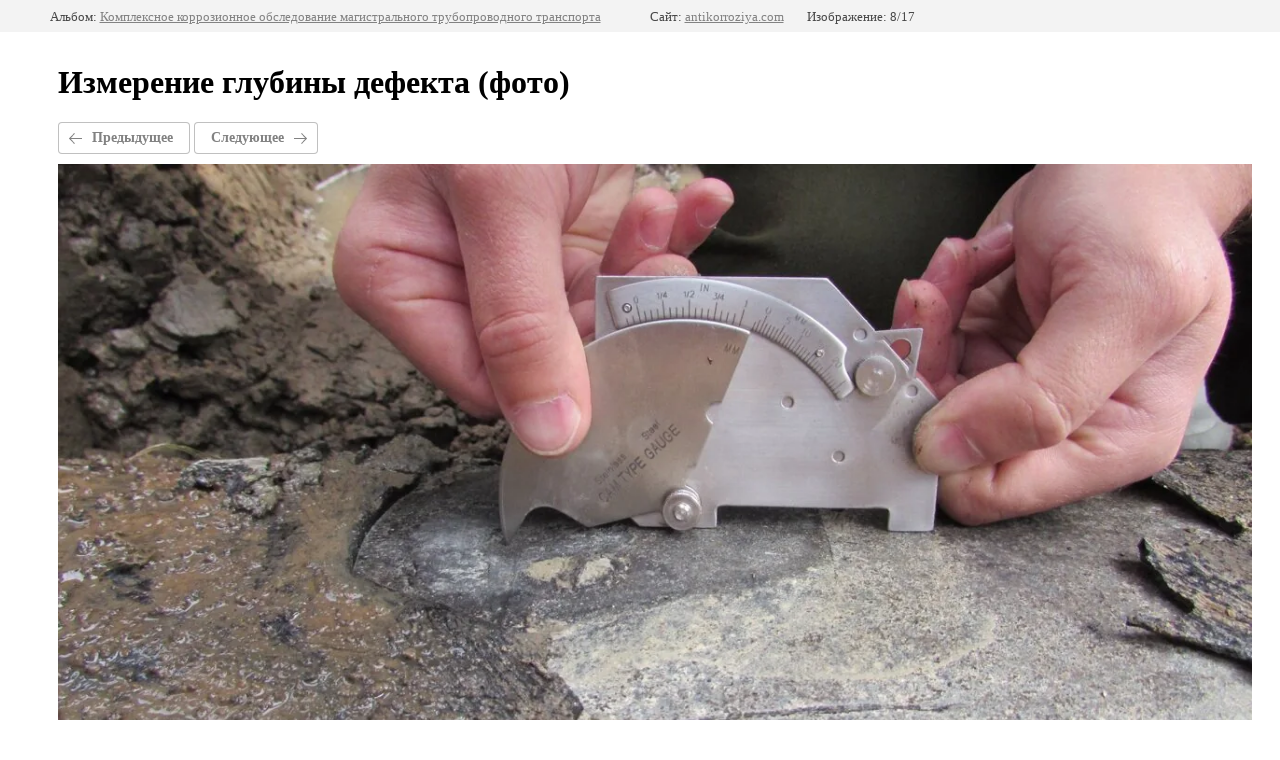

--- FILE ---
content_type: text/html; charset=utf-8
request_url: https://antikorroziya.com/fotogalereya/izmereniye-glubiny-defekta-na-magistralnom-truboprovode-v-otrytom-shurfe
body_size: 2378
content:
		
	
	





	






	<!doctype html>
	<html lang="ru">
	<head>
		<meta charset="UTF-8">
		<meta name="robots" content="all"/>
		<title>Измерение глубины дефекта на магистральном трубопроводе</title>
		<meta http-equiv="Content-Type" content="text/html; charset=UTF-8" />
		<meta name="description" content="Пример измерения глубины дефекта. Заказывайте услуги комплексного коррозионного обследования магистрального трубопроводного транспорта. +375 (29) 643-15-69" />
		<meta name="keywords" content="измерение, глубина дефекта, магистральный трубопровод, шурф, коррозионное обследование, техническое диагностирование, измерение глубины дефекта" />
		<meta name="viewport" content="width=device-width, initial-scale=1.0, maximum-scale=1.0, user-scalable=no">
		<link rel='stylesheet' type='text/css' href='/shared/highslide-4.1.13/highslide.min.css'/>
<script type='text/javascript' src='/shared/highslide-4.1.13/highslide.packed.js'></script>
<script type='text/javascript'>
hs.graphicsDir = '/shared/highslide-4.1.13/graphics/';
hs.outlineType = null;
hs.showCredits = false;
hs.lang={cssDirection:'ltr',loadingText:'Загрузка...',loadingTitle:'Кликните чтобы отменить',focusTitle:'Нажмите чтобы перенести вперёд',fullExpandTitle:'Увеличить',fullExpandText:'Полноэкранный',previousText:'Предыдущий',previousTitle:'Назад (стрелка влево)',nextText:'Далее',nextTitle:'Далее (стрелка вправо)',moveTitle:'Передвинуть',moveText:'Передвинуть',closeText:'Закрыть',closeTitle:'Закрыть (Esc)',resizeTitle:'Восстановить размер',playText:'Слайд-шоу',playTitle:'Слайд-шоу (пробел)',pauseText:'Пауза',pauseTitle:'Приостановить слайд-шоу (пробел)',number:'Изображение %1/%2',restoreTitle:'Нажмите чтобы посмотреть картинку, используйте мышь для перетаскивания. Используйте клавиши вперёд и назад'};</script>

            <!-- 46b9544ffa2e5e73c3c971fe2ede35a5 -->
            <script src='/shared/s3/js/lang/ru.js'></script>
            <script src='/shared/s3/js/common.min.js'></script>
        <link rel='stylesheet' type='text/css' href='/shared/s3/css/calendar.css' />
<!--s3_require-->
<link rel="stylesheet" href="/g/basestyle/1.0.1/gallery2/gallery2.css" type="text/css"/>
<link rel="stylesheet" href="/g/basestyle/1.0.1/gallery2/gallery2.gray.css" type="text/css"/>
<script type="text/javascript" src="/g/basestyle/1.0.1/gallery2/gallery2.js" async></script>
<!--/s3_require-->

<link rel='stylesheet' type='text/css' href='/t/images/__csspatch/1/patch.css'/>

	</head>
	<body>
		<div class="g-page g-page-gallery2 g-page-gallery2--photo">

		
		
			<div class="g-panel g-panel--fill g-panel--no-rounded g-panel--fixed-top">
	<div class="g-gallery2-info ">
					<div class="g-gallery2-info__item">
				<div class="g-gallery2-info__item-label">Альбом:</div>
				<a href="/fotogalereya/korrozionnoye-obsledovaniye" class="g-gallery2-info__item-value">Комплексное коррозионное обследование магистрального трубопроводного транспорта</a>
			</div>
				<div class="g-gallery2-info__item">
			<div class="g-gallery2-info__item-label">Сайт:</div>
			<a href="//antikorroziya.com" class="g-gallery2-info__item-value">antikorroziya.com</a>

			<div class="g-gallery2-info__item-label">Изображение: 8/17</div>
		</div>
	</div>
</div>
			<h1>Измерение глубины дефекта (фото)</h1>
			
										
										
			
			
			<a href="/fotogalereya/izmereniye-potentsiala-truba-zemlya" class="g-button g-button--invert g-button--arr-left">Предыдущее</a>
			<a href="/fotogalereya/defekt-na-magistralnom-truboprovode-v-otrytom-shurfe" class="g-button g-button--invert g-button--arr-right">Следующее</a>

			
			<div class="g-gallery2-preview ">
	<img src="/thumb/2/4EFxdSmoZ3CVynt8SZsZcg/1280r1280/d/img_5125.jpg">
</div>

			
			<a href="/fotogalereya/izmereniye-potentsiala-truba-zemlya" class="g-gallery2-thumb g-gallery2-thumb--prev">
	<span class="g-gallery2-thumb__image"><img src="/thumb/2/TCvGNmikjJ2B_wkiUGGElw/160c120/d/pic_4_2.jpg"></span>
	<span class="g-link g-link--arr-left">Предыдущее</span>
</a>
			
			<a href="/fotogalereya/defekt-na-magistralnom-truboprovode-v-otrytom-shurfe" class="g-gallery2-thumb g-gallery2-thumb--next">
	<span class="g-gallery2-thumb__image"><img src="/thumb/2/OhaEbjLC4DGGKLjSlJHkog/160c120/d/img_5151.jpg"></span>
	<span class="g-link g-link--arr-right">Следующее</span>
</a>
			
			<div class="g-line"><a href="/fotogalereya/korrozionnoye-obsledovaniye" class="g-button g-button--invert">Вернуться в галерею</a></div>

		
			</div>

	
<!-- assets.bottom -->
<!-- </noscript></script></style> -->
<script src="/my/s3/js/site.min.js?1768462484" ></script>
<script src="/my/s3/js/site/defender.min.js?1768462484" ></script>
<script src="https://cp.onicon.ru/loader/56179b18286688771d8b4585.js" data-auto async></script>
<script >/*<![CDATA[*/
var megacounter_key="2729f86ff484cda49901e7ee6dee571e";
(function(d){
    var s = d.createElement("script");
    s.src = "//counter.megagroup.ru/loader.js?"+new Date().getTime();
    s.async = true;
    d.getElementsByTagName("head")[0].appendChild(s);
})(document);
/*]]>*/</script>
<script >/*<![CDATA[*/
$ite.start({"sid":1073206,"vid":1078112,"aid":1277184,"stid":4,"cp":24,"active":true,"domain":"antikorroziya.com","lang":"ru","trusted":false,"debug":false,"captcha":3});
/*]]>*/</script>
<!-- /assets.bottom -->
</body>
	</html>


--- FILE ---
content_type: text/css
request_url: https://antikorroziya.com/t/images/__csspatch/1/patch.css
body_size: 100
content:
html h1 { color: rgb(0, 0, 0); }
html a { color: rgb(0, 0, 0); }
html .g-img__count { background-color: rgb(155, 155, 155); }
html .g-button { background-color: rgb(155, 155, 155); }
html .g-button { background-image: linear-gradient(-180deg, rgb(187, 187, 187) 0%, rgb(49, 49, 49) 100%); }
html .g-button:hover { background-color: rgb(97, 68, 70); }
html .g-button:active { background-color: rgb(7, 39, 91); }


--- FILE ---
content_type: text/javascript
request_url: https://counter.megagroup.ru/2729f86ff484cda49901e7ee6dee571e.js?r=&s=1280*720*24&u=https%3A%2F%2Fantikorroziya.com%2Ffotogalereya%2Fizmereniye-glubiny-defekta-na-magistralnom-truboprovode-v-otrytom-shurfe&t=%D0%98%D0%B7%D0%BC%D0%B5%D1%80%D0%B5%D0%BD%D0%B8%D0%B5%20%D0%B3%D0%BB%D1%83%D0%B1%D0%B8%D0%BD%D1%8B%20%D0%B4%D0%B5%D1%84%D0%B5%D0%BA%D1%82%D0%B0%20%D0%BD%D0%B0%20%D0%BC%D0%B0%D0%B3%D0%B8%D1%81%D1%82%D1%80%D0%B0%D0%BB%D1%8C%D0%BD%D0%BE%D0%BC%20%D1%82%D1%80%D1%83%D0%B1%D0%BE%D0%BF%D1%80%D0%BE%D0%B2%D0%BE%D0%B4%D0%B5&fv=0,0&en=1&rld=0&fr=0&callback=_sntnl1768746077317&1768746077317
body_size: 96
content:
//:1
_sntnl1768746077317({date:"Sun, 18 Jan 2026 14:21:17 GMT", res:"1"})